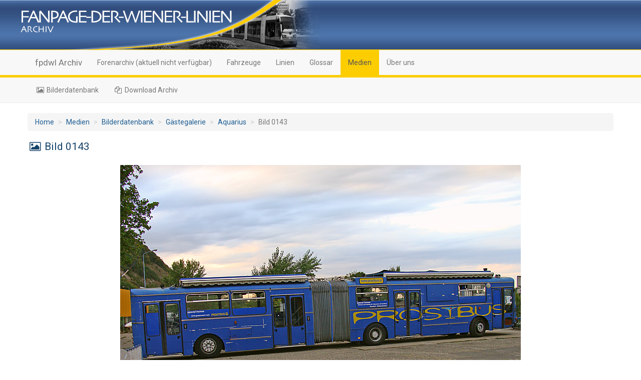

--- FILE ---
content_type: text/html; charset=UTF-8
request_url: http://archiv.fpdwl.at/fotos/datenbank/index.php?action=image&id=32879
body_size: 5578
content:
<!DOCTYPE html>
<html lang="de">
<head>
	<meta charset="utf-8">
	<meta http-equiv="X-UA-Compatible" content="IE=edge">
	<meta name="viewport" content="width=device-width, initial-scale=1">
	<!-- The above 3 meta tags *must* come first in the head; any other head content must come *after* these tags -->
	
	<title>fpdwl Archiv - Bilderdatenbank</title>
	
	<!-- Font Import -->
	<link href="https://fonts.googleapis.com/css?family=Roboto" rel="stylesheet">
	<link href="/lib/fonts/nahverkehr-wien/css/nahverkehr-wien.css" rel="stylesheet" />
	
	<!-- Bootstrap -->
	<link href="/lib/bootstrap/css/bootstrap.min.css" rel="stylesheet">	
	<!-- jQuery (necessary for Bootstrap's JavaScript plugins) -->
	<script src="/lib/js/jquery-3.1.1.min.js"></script>
	
	<!-- Include all compiled plugins (below), or include individual files as needed -->
	<script src="/lib/bootstrap/js/bootstrap.min.js"></script>
	
	
	<!-- Custom Stuff -->
	<link href="/lib/css/bootstrap-fix.css" rel="stylesheet">
	
	<script src="/lib/js/bootstrap-fix.js"></script>
		
		</head>

<body>
<div class="bootstrap">
<nav id="logoNavbar" class="navbar navbar-default" style="background-image: url('/images/back.png'); background-size: auto 100%; background-position: center top; background-repeat: repeat;">
		<div style="margin-left: 40px;"><img src="/logo.png" class="img-responsive" alt="Logo" /></div>
</nav>

<nav class="navbar navbar-default" id="mainNavbar">
<div class="nav-wrapper">
	<div class="navbar-header">
		<button type="button" class="navbar-toggle collapsed" data-toggle="collapse" data-target="#mainNavbarContent" aria-expanded="false">
			<span class="sr-only">Toggle navigation</span>
			<span class="icon-bar"></span>
			<span class="icon-bar"></span>
			<span class="icon-bar"></span>
		</button>
		<span class="navbar-brand hidden-sm hidden-md hidden-lg">fpdwl Archiv Menü</span>
	</div>
		
	<div>
		<div class="collapse navbar-collapse" id="mainNavbarContent">
			<ul class="nav navbar-nav">
				<li class="hidden-sm hidden-md hidden-lg"><a href="/">Startseite</a></li>
				<li class="hidden-xs"><a href="/" class="navbar-brand">fpdwl Archiv</a></li>
				<li ><a href="/forum">Forenarchiv (aktuell nicht verfügbar)</a></li>
				<li ><a href="/fahrzeuge">Fahrzeuge</a></li>
				<li ><a href="/linien">Linien</a></li>
				<li ><a href="/glossar">Glossar</a></li>
				<li class="active"><a href="/fotos">Medien</a></li>
				<li ><a href="/ueberuns">Über uns</a></li>
			</ul>
		</div>
	</div>
</div>
</nav><nav class="navbar navbar-default" id="subNavbar">
<div class="nav-wrapper">
	<div class="navbar-header">
		<button type="button" class="navbar-toggle collapsed" data-toggle="collapse" data-target="#subNavbarContent" aria-expanded="false">
			<span class="sr-only">Toggle navigation</span>
			<span class="icon-bar"></span>
			<span class="icon-bar"></span>
			<span class="icon-bar"></span>
		</button>
		<span class="navbar-brand hidden-sm hidden-md hidden-lg">Medien</span>
	</div>
		
	<div>
		<div class="collapse navbar-collapse" id="subNavbarContent">
			<ul class="nav navbar-nav">
				<li ><a href="/fotos/datenbank"><i class="icon-picture"></i> Bilderdatenbank</a></li>
				<li ><a href="/fotos/downloads"><i class="icon-docs"></i> Download Archiv</a></li>
			</ul>
		</div>
	</div>
</div></nav>
</div>
<div id="content" class="container-fluid"><ol class="breadcrumb">
	<li><a href="/">Home</a></li>
	<li><a href="/fotos">Medien</a></li>
	<li><a href="/fotos/datenbank">Bilderdatenbank</a></li>
	<li><a href="index.php?action=category&id=2">Gästegalerie</a></li>
	<li><a href="index.php?action=category&id=330">Aquarius</a></li>
	<li class="active">Bild 0143</li>
</ol><h2><i class="icon-picture"></i> Bild 0143</h2>
<p class="text-center"><img src="image.php?id=32879&size=full" alt="Bild 0143" class="img-responsive center-block" /></p>
<p class="small" style="word-break: break-all;">Direktlink: <a href="image.php?id=32879&size=full">http://archiv.fpdwl.at/archiv/datenbank/image.php?id=32879&size=full</a></p>
<p class="small">Original hochgeladen auf der fanpage-der-wiener-linien von Aquarius am 02.09.2012</p>
<hr />
<h4>EXIF Daten</h4>
<p>Hersteller: SONY<br />Modell: DSC-H10<br />Aufnahmedatum: 25.08.2012 19:04:24<br />ISO-Zahl: 125<br />Belichtungszeit: 1/60 sec(s)<br />Blende: F/3.5<br />Brennweite: 6.3mm<hr />
<div class="row row-eq-height">
<div class="col-xs-6 col-sm-5 col-md-4 col-lg-3 text-center">
<p><a href="index.php?action=image&id=32878">
	<img src="image.php?id=32878&size=thumb" alt="Vorheriges Bild" style="max-height: 100px;" />
</a></p>
<p><a href="/fotos/datenbank/index.php?action=image&id=32878" class="btn btn-default btn-sm"><i class="icon-left-open"></i> Vorheriges Bild</a></div>
<div class="xs-hidden col-sm-2 col-md-4 col-lg-6"></div>
<div class="col-xs-6 col-sm-5 col-md-4 col-lg-3 text-center">
<p><a href="index.php?action=image&id=32880">
	<img src="image.php?id=32880&size=thumb" alt="Nächstes Bild" style="max-height: 100px;" />
</a></p>
<p><a href="/fotos/datenbank/index.php?action=image&id=32880" class="btn btn-default btn-sm">Nächstes Bild <i class="icon-right-open"></i></a></p></div>
</div>
</div>
<div id="footer" class="bootstrap">
	<nav class="navbar navbar-default" id="footerNavbar">
	<footer class="text-center">
		<p class="lead">
			<a href="#content" title="To Top">
				<i class="icon-up-open"></i>
			</a>
		</p>
		<p class="small">&copy; 2026 fpdwl Archiv</p>
		<p class="small noprint"><a href="/ueberuns/">Impressum und Datenschutz</a></p>
	</footer>
	</nav>
</div>
</body>
</html>
